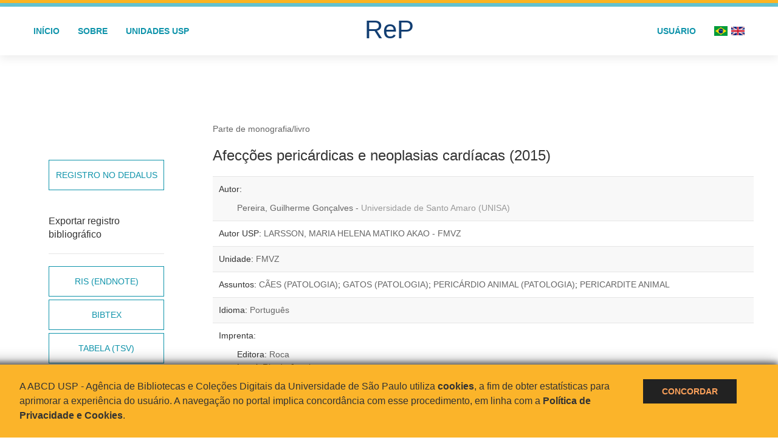

--- FILE ---
content_type: text/html; charset=UTF-8
request_url: https://repositorio.usp.br/single.php?_id=002650461&locale=pt_BR
body_size: 7124
content:

<!DOCTYPE html>
<html lang="pt-br" dir="ltr">
<head>
<link rel="canonical" href="https://repositorio.usp.br/item/002650461" />
    <!-- Altmetric Script -->
    <script type='text/javascript' src='https://d1bxh8uas1mnw7.cloudfront.net/assets/embed.js'></script>

    <!-- PlumX Script -->
    <script src="https://cdn.plu.mx/widget-popup.js" integrity="sha256-AXguJKYxgZY9FzwZE8U8EZxUQjcYT6iSQLLGiZTVW84=" crossorigin="anonymous"></script>

      
    <link rel="shortcut icon" href="https://repositorio.usp.br/inc/images/faviconUSP.ico" type="image/x-icon">

    <script src="https://repositorio.usp.br/inc/js/jquery.min.js"></script>
    <script src="https://repositorio.usp.br/inc/js/jquery-ui.js"></script>
    <link rel="stylesheet" href="https://repositorio.usp.br/inc/js/jquery-ui.css">
    <script src="https://repositorio.usp.br/inc/js/jquery.form-validator.min.js"></script>

    <!-- Uikit - Local -->
    <link rel="stylesheet" href="https://repositorio.usp.br/inc/uikit/css/uikit.min.css" />
    <script src="https://repositorio.usp.br/inc/uikit/js/uikit.min.js"></script>
    <script src="https://repositorio.usp.br/inc/uikit/js/uikit-icons.min.js"></script>
    <script src="https://repositorio.usp.br/inc/js/visualizar-pdf-mobile.js"></script>

    <!-- USP Custom -->
    <link rel="stylesheet" href="https://repositorio.usp.br/inc/css/style.css">

    <meta name="viewport" content="width=device-width, initial-scale=1">

    <script src="https://js.hcaptcha.com/1/api.js" async defer></script>
    
            <!-- Perto Digital -->
        <script>
            !function
            e(){"complete"===document.readyState?window.setTimeout((function(){
            var
            e,n,t;e="https://cdn.pertoplugin.link/plugin/perto.js.gz",n=5e3,t=
            "https://pertocdn.pertoplugin.link/plugin/perto.js.gz",new
            Promise((function(o,i){var
            c=document.createElement("script");function
            r(){if(document.head.removeChild(c),t){var
            e=document.createElement("script");e.src=t,document.head.appendChild(
            e),e.onload=function(){o(!0)},e.onerror=function(){o(!1)}}else
            o(!1)}c.src=e,document.head.appendChild(c);var
            u=setTimeout((function(){r()}),n);c.onload=function(){clearTimeout(u)
            ,o(!0)},c.onerror=function(){clearTimeout(u),r()}}))}),2e3):
            window.setTimeout((function(){e()}),1e3)}();
        </script>
        
    <meta name="citation_title" content="Afecções pericárdicas e neoplasias cardíacas">
    <meta name="citation_author" content="Pereira, Guilherme Gonçalves">
    <meta name="citation_publication_date" content="2015">
    <meta name="citation_journal_title" content="Tratado de medicina interna de cães e gatos">
    <meta name="citation_abstract_html_url" content="https://repositorio.usp.br/item/002650461">

    <title>ReP USP - Detalhe do registro: Afecções pericárdicas e neoplasias cardíacas</title>

    
</head>
<body onload="checkMobileUpdateURL();" style="min-height: 45em; position: relative;">
        <script>
  (function(i,s,o,g,r,a,m){i['GoogleAnalyticsObject']=r;i[r]=i[r]||function(){
  (i[r].q=i[r].q||[]).push(arguments)},i[r].l=1*new Date();a=s.createElement(o),
  m=s.getElementsByTagName(o)[0];a.async=1;a.src=g;m.parentNode.insertBefore(a,m)
  })(window,document,'script','https://www.google-analytics.com/analytics.js','ga');
  ga('create', 'UA-82811529-1', 'auto');
  ga('send', 'pageview');
</script>
<!-- Google tag (gtag.js) -->
<script async src="https://www.googletagmanager.com/gtag/js?id=G-YHBERXZ71G"></script>
<script>
  window.dataLayer = window.dataLayer || [];
  function gtag(){dataLayer.push(arguments);}
  gtag('js', new Date());

  gtag('config', 'G-YHBERXZ71G');
</script>

<div style="height: 0.3em; background: #fcb421;"></div>
<div style="height: 0.4em; background: #64c4d2;"></div>
<div class="uk-card uk-card-default" >
<div class="uk-visible@m">
    <div id="menu" class="uk-container uk-navbar-container uk-margin uk-navbar-transparent" uk-navbar="dropbar: true; dropbar-mode: push; mode: click" uk-navbar>
        <div class="uk-navbar-left">
            <ul class="uk-navbar-nav uk-link-text">
                <li class="uk-active"><a class="uk-link-heading" href="https://repositorio.usp.br/index.php">Início</a></li>
                <li class="uk-active">
                    <a href="https://repositorio.usp.br/sobre.php">Sobre</a>
                </li>
                <li class="uk-active">
                    <a href="#modal-full" uk-toggle>Unidades USP</a>

                    <div id="modal-full" class="uk-modal-full" uk-modal>
                        <div class="uk-modal-dialog uk-modal-body">
                            <button class="uk-modal-close-full uk-close-large" type="button" uk-close></button>
                            <div class="uk-grid-collapse uk-child-width-1-4@s uk-flex-middle" uk-grid>
                                <div class="uk-background-cover" style="background-image: url('https://repositorio.usp.br/inc/images/PracaDoRelogio-MarcosSantos.jpg');" uk-height-viewport></div>
                                <div class="uk-padding">
                                    <h3>Unidades USP</h3>
                                    				    					                                                                                        <a href="https://repositorio.usp.br/result.php?filter[]=unidadeUSP:&quot;EACH&quot;" class="uk-text-small" style="color:#333">
                                                Escola de Artes, Ciências e Humanidades (EACH)                                            </a>
                                            <br/>
                                            					 
                                    					                                                                                        <a href="https://repositorio.usp.br/result.php?filter[]=unidadeUSP:&quot;ECA&quot;" class="uk-text-small" style="color:#333">
                                                Escola de Comunicações e Artes (ECA)                                            </a>
                                            <br/>
                                            					 
                                    					                                                                                        <a href="https://repositorio.usp.br/result.php?filter[]=unidadeUSP:&quot;EE&quot;" class="uk-text-small" style="color:#333">
                                                Escola de Enfermagem (EE)                                            </a>
                                            <br/>
                                            					 
                                    					                                                                                        <a href="https://repositorio.usp.br/result.php?filter[]=unidadeUSP:&quot;EERP&quot;" class="uk-text-small" style="color:#333">
                                                Escola de Enfermagem de Ribeirão Preto (EERP)                                            </a>
                                            <br/>
                                            					 
                                    					                                                                                        <a href="https://repositorio.usp.br/result.php?filter[]=unidadeUSP:&quot;EEFE&quot;" class="uk-text-small" style="color:#333">
                                                Escola de Educação Física e Esporte (EEFE)                                            </a>
                                            <br/>
                                            					 
                                    					                                                                                        <a href="https://repositorio.usp.br/result.php?filter[]=unidadeUSP:&quot;EEFERP&quot;" class="uk-text-small" style="color:#333">
                                                Escola de Educação Física e Esporte de Ribeirão Preto (EEFERP)                                            </a>
                                            <br/>
                                            					 
                                    					                                                                                        <a href="https://repositorio.usp.br/result.php?filter[]=unidadeUSP:&quot;EEL&quot;" class="uk-text-small" style="color:#333">
                                                Escola de Engenharia de Lorena (EEL)                                            </a>
                                            <br/>
                                            					 
                                    					                                                                                        <a href="https://repositorio.usp.br/result.php?filter[]=unidadeUSP:&quot;EESC&quot;" class="uk-text-small" style="color:#333">
                                                Escola de Engenharia de São Carlos (EESC)                                            </a>
                                            <br/>
                                            					 
                                    					                                                                                        <a href="https://repositorio.usp.br/result.php?filter[]=unidadeUSP:&quot;EP&quot;" class="uk-text-small" style="color:#333">
                                                Escola Politécnica (EP)                                            </a>
                                            <br/>
                                            					 
                                    					                                                                                        <a href="https://repositorio.usp.br/result.php?filter[]=unidadeUSP:&quot;ESALQ&quot;" class="uk-text-small" style="color:#333">
                                                Escola Superior de Agricultura Luiz de Queiroz (ESALQ)                                            </a>
                                            <br/>
                                            					 
                                    					                                                                                        <a href="https://repositorio.usp.br/result.php?filter[]=unidadeUSP:&quot;FAU&quot;" class="uk-text-small" style="color:#333">
                                                Faculdade de Arquitetura e Urbanismo (FAU)                                            </a>
                                            <br/>
                                            					 
                                    					                                                                                        <a href="https://repositorio.usp.br/result.php?filter[]=unidadeUSP:&quot;FCF&quot;" class="uk-text-small" style="color:#333">
                                                Faculdade de Ciências Farmacêuticas (FCF)                                            </a>
                                            <br/>
                                            					 
                                    					                                                                                        <a href="https://repositorio.usp.br/result.php?filter[]=unidadeUSP:&quot;FCFRP&quot;" class="uk-text-small" style="color:#333">
                                                Faculdade de Ciências Farmacêuticas de Ribeirão Preto (FCFRP)                                            </a>
                                            <br/>
                                            					 
                                    					                                                                                        <a href="https://repositorio.usp.br/result.php?filter[]=unidadeUSP:&quot;FD&quot;" class="uk-text-small" style="color:#333">
                                                Faculdade de Direito (FD)                                            </a>
                                            <br/>
                                            					 
                                    					                                                                                        <a href="https://repositorio.usp.br/result.php?filter[]=unidadeUSP:&quot;FDRP&quot;" class="uk-text-small" style="color:#333">
                                                Faculdade de Direito de Ribeirão Preto (FDRP)                                            </a>
                                            <br/>
                                            					 
                                    					                                                                                        <a href="https://repositorio.usp.br/result.php?filter[]=unidadeUSP:&quot;FEA&quot;" class="uk-text-small" style="color:#333">
                                                Faculdade de Economia, Administração, Contabilidade e Atuária (FEA)                                            </a>
                                            <br/>
                                            					 
                                    					                                                                                        <a href="https://repositorio.usp.br/result.php?filter[]=unidadeUSP:&quot;FEARP&quot;" class="uk-text-small" style="color:#333">
                                                Faculdade de Economia, Administração e Contabilidade de Ribeirão Preto (FEARP)                                            </a>
                                            <br/>
                                            					 
                                    					                                                                                        <a href="https://repositorio.usp.br/result.php?filter[]=unidadeUSP:&quot;FE&quot;" class="uk-text-small" style="color:#333">
                                                Faculdade de Educação (FE)                                            </a>
                                            <br/>
                                                                                            </div>
                                                <div class="uk-padding">
					    					 
                                    					                                                                                        <a href="https://repositorio.usp.br/result.php?filter[]=unidadeUSP:&quot;FFCLRP&quot;" class="uk-text-small" style="color:#333">
                                                Faculdade de Filosofia, Ciências e Letras de Ribeirão Preto (FFCLRP)                                            </a>
                                            <br/>
                                            					 
                                    					                                                                                        <a href="https://repositorio.usp.br/result.php?filter[]=unidadeUSP:&quot;FFLCH&quot;" class="uk-text-small" style="color:#333">
                                                Faculdade de Filosofia, Letras e Ciências Humanas (FFLCH)                                            </a>
                                            <br/>
                                            					 
                                    					                                                                                        <a href="https://repositorio.usp.br/result.php?filter[]=unidadeUSP:&quot;FM&quot;" class="uk-text-small" style="color:#333">
                                                Faculdade de Medicina (FM)                                            </a>
                                            <br/>
                                            					 
                                    					                                                                                        <a href="https://repositorio.usp.br/result.php?filter[]=unidadeUSP:&quot;FMRP&quot;" class="uk-text-small" style="color:#333">
                                                Faculdade de Medicina de Ribeirão Preto (FMRP)                                            </a>
                                            <br/>
                                            					 
                                    					                                                                                        <a href="https://repositorio.usp.br/result.php?filter[]=unidadeUSP:&quot;FMVZ&quot;" class="uk-text-small" style="color:#333">
                                                Faculdade de Medicina Veterinária e Zootecnia (FMVZ)                                            </a>
                                            <br/>
                                            					 
                                    					                                                                                        <a href="https://repositorio.usp.br/result.php?filter[]=unidadeUSP:&quot;FO&quot;" class="uk-text-small" style="color:#333">
                                                Faculdade de Odontologia (FO)                                            </a>
                                            <br/>
                                            					 
                                    					                                                                                        <a href="https://repositorio.usp.br/result.php?filter[]=unidadeUSP:&quot;FOB&quot;" class="uk-text-small" style="color:#333">
                                                Faculdade de Odontologia de Bauru (FOB)                                            </a>
                                            <br/>
                                            					 
                                    					                                                                                        <a href="https://repositorio.usp.br/result.php?filter[]=unidadeUSP:&quot;FORP&quot;" class="uk-text-small" style="color:#333">
                                                Faculdade de Odontologia de Ribeirão Preto (FORP)                                            </a>
                                            <br/>
                                            					 
                                    					                                                                                        <a href="https://repositorio.usp.br/result.php?filter[]=unidadeUSP:&quot;FSP&quot;" class="uk-text-small" style="color:#333">
                                                Faculdade de Saúde Pública (FSP)                                            </a>
                                            <br/>
                                            					 
                                    					                                                                                        <a href="https://repositorio.usp.br/result.php?filter[]=unidadeUSP:&quot;FZEA&quot;" class="uk-text-small" style="color:#333">
                                                Faculdade de Zootecnia e Engenharia de Alimentos (FZEA)                                            </a>
                                            <br/>
                                            					 
                                    					                                                                                        <a href="https://repositorio.usp.br/result.php?filter[]=unidadeUSP:&quot;IAU&quot;" class="uk-text-small" style="color:#333">
                                                Instituto de Arquitetura e Urbanismo (IAU)                                            </a>
                                            <br/>
                                            					 
                                    					                                                                                        <a href="https://repositorio.usp.br/result.php?filter[]=unidadeUSP:&quot;IAG&quot;" class="uk-text-small" style="color:#333">
                                                Instituto de Astronomia, Geofísica e Ciências Atmosféricas (IAG)                                            </a>
                                            <br/>
                                            					 
                                    					                                                                                        <a href="https://repositorio.usp.br/result.php?filter[]=unidadeUSP:&quot;IB&quot;" class="uk-text-small" style="color:#333">
                                                Instituto de Biociências (IB)                                            </a>
                                            <br/>
                                            					 
                                    					                                                                                        <a href="https://repositorio.usp.br/result.php?filter[]=unidadeUSP:&quot;ICB&quot;" class="uk-text-small" style="color:#333">
                                                Instituto de Ciências Biomédicas (ICB)                                            </a>
                                            <br/>
                                            					 
                                    					                                                                                        <a href="https://repositorio.usp.br/result.php?filter[]=unidadeUSP:&quot;ICMC&quot;" class="uk-text-small" style="color:#333">
                                                Instituto de Ciências Matemáticas e de Computação (ICMC)                                            </a>
                                            <br/>
                                            					 
                                    					                                                                                        <a href="https://repositorio.usp.br/result.php?filter[]=unidadeUSP:&quot;IF&quot;" class="uk-text-small" style="color:#333">
                                                Instituto de Física (IF)                                            </a>
                                            <br/>
                                            					 
                                    					                                                                                        <a href="https://repositorio.usp.br/result.php?filter[]=unidadeUSP:&quot;IFSC&quot;" class="uk-text-small" style="color:#333">
                                                Instituto de Física de São Carlos (IFSC)                                            </a>
                                            <br/>
                                            					 
                                    					                                                                                        <a href="https://repositorio.usp.br/result.php?filter[]=unidadeUSP:&quot;IGC&quot;" class="uk-text-small" style="color:#333">
                                                Instituto de Geociências (IGc)                                            </a>
                                            <br/>
                                                                                            </div>
                                                <div class="uk-padding">
					    					 
                                    					                                                                                        <a href="https://repositorio.usp.br/result.php?filter[]=unidadeUSP:&quot;IME&quot;" class="uk-text-small" style="color:#333">
                                                Instituto de Matemática e Estatística (IME)                                            </a>
                                            <br/>
                                            					 
                                    					                                                                                        <a href="https://repositorio.usp.br/result.php?filter[]=unidadeUSP:&quot;IMT&quot;" class="uk-text-small" style="color:#333">
                                                Instituto de Medicina Tropical de São Paulo (IMT)                                            </a>
                                            <br/>
                                            					 
                                    					                                                                                        <a href="https://repositorio.usp.br/result.php?filter[]=unidadeUSP:&quot;IP&quot;" class="uk-text-small" style="color:#333">
                                                Instituto de Psicologia (IP)                                            </a>
                                            <br/>
                                            					 
                                    					                                                                                        <a href="https://repositorio.usp.br/result.php?filter[]=unidadeUSP:&quot;IQ&quot;" class="uk-text-small" style="color:#333">
                                                Instituto de Química (IQ)                                            </a>
                                            <br/>
                                            					 
                                    					                                                                                        <a href="https://repositorio.usp.br/result.php?filter[]=unidadeUSP:&quot;IQSC&quot;" class="uk-text-small" style="color:#333">
                                                Instituto de Química de São Carlos (IQSC)                                            </a>
                                            <br/>
                                            					 
                                    					                                                                                        <a href="https://repositorio.usp.br/result.php?filter[]=unidadeUSP:&quot;IRI&quot;" class="uk-text-small" style="color:#333">
                                                Instituto de Relações Internacionais (IRI)                                            </a>
                                            <br/>
                                            					 
                                    					                                                                                        <a href="https://repositorio.usp.br/result.php?filter[]=unidadeUSP:&quot;IO&quot;" class="uk-text-small" style="color:#333">
                                                Instituto Oceanográfico (IO)                                            </a>
                                            <br/>
                                            					 
                                    					                                                                                        <a href="https://repositorio.usp.br/result.php?filter[]=unidadeUSP:&quot;CEBIMAR&quot;" class="uk-text-small" style="color:#333">
                                                Centro de Biologia Marinha (CEBIMAR)                                            </a>
                                            <br/>
                                            					 
                                    					                                                                                        <a href="https://repositorio.usp.br/result.php?filter[]=unidadeUSP:&quot;CDCC&quot;" class="uk-text-small" style="color:#333">
                                                Centro de Divulgação Científica e Cultural (CDCC)                                            </a>
                                            <br/>
                                            					 
                                    					                                                                                        <a href="https://repositorio.usp.br/result.php?filter[]=unidadeUSP:&quot;CENA&quot;" class="uk-text-small" style="color:#333">
                                                Centro de Energia Nuclear na Agricultura (CENA)                                            </a>
                                            <br/>
                                            					 
                                    					                                                                                        <a href="https://repositorio.usp.br/result.php?filter[]=unidadeUSP:&quot;HRAC&quot;" class="uk-text-small" style="color:#333">
                                                Hospital de Reabilitação de Anomalias Craniofaciais (HRAC)                                            </a>
                                            <br/>
                                            					 
                                    					                                                                                        <a href="https://repositorio.usp.br/result.php?filter[]=unidadeUSP:&quot;HU&quot;" class="uk-text-small" style="color:#333">
                                                Hospital Universitário (HU)                                            </a>
                                            <br/>
                                            					 
                                    					                                                                                        <a href="https://repositorio.usp.br/result.php?filter[]=unidadeUSP:&quot;IEE&quot;" class="uk-text-small" style="color:#333">
                                                Instituto de Energia e Ambiente (IEE)                                            </a>
                                            <br/>
                                            					 
                                    					                                                                                        <a href="https://repositorio.usp.br/result.php?filter[]=unidadeUSP:&quot;IEB&quot;" class="uk-text-small" style="color:#333">
                                                Instituto de Estudos Brasileiros (IEB)                                            </a>
                                            <br/>
                                            					 
                                    					                                                                                        <a href="https://repositorio.usp.br/result.php?filter[]=unidadeUSP:&quot;MAE&quot;" class="uk-text-small" style="color:#333">
                                                Museu de Arqueologia e Etnologia (MAE)                                            </a>
                                            <br/>
                                            					 
                                    					                                                                                        <a href="https://repositorio.usp.br/result.php?filter[]=unidadeUSP:&quot;MAC&quot;" class="uk-text-small" style="color:#333">
                                                Museu de Arte Contemporânea (MAC)                                            </a>
                                            <br/>
                                            					 
                                    					                                                                                        <a href="https://repositorio.usp.br/result.php?filter[]=unidadeUSP:&quot;MZ&quot;" class="uk-text-small" style="color:#333">
                                                Museu de Zoologia (MZ)                                            </a>
                                            <br/>
                                            					 
                                    					                                                                                        <a href="https://repositorio.usp.br/result.php?filter[]=unidadeUSP:&quot;MP&quot;" class="uk-text-small" style="color:#333">
                                                Museu Paulista (MP)                                            </a>
                                            <br/>
                                            					 
                                                                    </div>
                            </div>
                        </div>
                    </div>

                </li>
                
             </ul>
        </div>
        <div class="uk-navbar-center" style="top: 60%;">
	<a class="uk-navbar-item uk-logo" href="https://repositorio.usp.br/index.php"><h1 style="font-family: Arial, sans-serif; color: #123e72;">ReP</h1></a>
        </div>
        <div class="uk-navbar-right">
            <ul class="uk-navbar-nav">
                
                
		<li class="uk-active">
                    		    <li><a href="https://repositorio.usp.br/aut/oauth.php" rel="nofollow">Usuário</a></li>
                                    </li>

			<!--<li class="uk-active"><a href="https://www.abcd.usp.br" target="_blank" rel="noopener noreferrer">ABCD USP</a></li>-->

                <!--                    <li><a href="http://repositorio.usp.br/single.php?_id=002650461&locale=pt_BR&locale=en_US"><img src="inc/images/en.png" style="width: 1.6em;">
                    </a></li>
                -->
                <li>
                                        <a href="http://repositorio.usp.br/single.php?_id=002650461&locale=pt_BR&locale=pt_BR" style="padding-right: 0.2em;">
                        <img src="https://repositorio.usp.br/inc/images/br.png" style="width: 1.6em;">
                    </a>
                </li>
                <li>
                    <a href="http://repositorio.usp.br/single.php?_id=002650461&locale=pt_BR&locale=en_US" style="padding-left: 0.2em;">
                        <img src="https://repositorio.usp.br/inc/images/en.png" style="width: 1.6em;">
                    </a>
                </li>
            </ul>
        </div>
    </div>
    </div>


<div class="uk-hidden@m">
    <div class="uk-offcanvas-content">

        <div class="uk-navbar-left">
            <a class="uk-navbar-toggle" href="#" uk-toggle="target: #offcanvas-nav-primary" style="color:black"><span uk-navbar-toggle-icon></span> <span class="uk-margin-small-left">Menu</span></a>
        </div>

        <div id="offcanvas-nav-primary" uk-offcanvas="overlay: true">
            <div class="uk-offcanvas-bar uk-flex uk-flex-column">

                <ul class="uk-nav uk-nav-primary uk-nav-center uk-margin-auto-vertical">
                    <li class="uk-active"><a href="index.php">Início</a></li>
                    <li class="uk-active"><a href="advanced_search.php">Busca técnica</a></li>
                    <li class="uk-nav-divider"></li>
                    <li class="uk-active"><a href="contact.php">Contato</a></li>
                    <li class="uk-active"><a href="sobre.php">Sobre</a></li>
		    <li class="uk-active"><a href="https://www.abcd.usp.br" target="_blank" rel="noopener noreferrer">ABCD USP</a></li>
                </ul>

            </div>
        </div>
    </div>
</div>

</div>
        <br/><br/><br/>

        <div class="uk-container uk-margin-large-bottom" style="position: relative; padding-bottom: 15em;">
            <div class="uk-grid uk-margin-top" uk-grid>
                <div class="uk-width-1-4@m">
                    <div class="uk-card uk-card-body">
                        <!--<h5 class="uk-panel-title">Ver registro no DEDALUS</h5>-->
                        <ul class="uk-nav uk-margin-top uk-margin-bottom">
                            <!--<hr>-->
                            <li>
                                <a class="uk-button exportacao" href="http://dedalus.usp.br/F/?func=direct&doc_number=002650461" target="_blank" rel="noopener noreferrer nofollow">Registro no Dedalus</a>
                            </li>
                        </ul>
                        <h5 class="uk-panel-title">Exportar registro bibliográfico</h5>
                        <ul class="uk-nav uk-margin-top uk-margin-bottom">
                            <hr>
                            <li>
                                <a class="uk-button exportacao" href="https://repositorio.usp.br/tools/export.php?search[]=sysno.keyword%3A002650461&format=ris" rel="noopener noreferrer nofollow">RIS (EndNote)</a>
                            </li>
                            <li class="uk-nav-divider">
                                <a class="uk-button exportacao" href="https://repositorio.usp.br/tools/export.php?search[]=sysno.keyword%3A002650461&format=bibtex" rel="noopener noreferrer nofollow">Bibtex</a>
                            </li>
                            <li class="uk-nav-divider">
                                <a class="uk-button exportacao" href="https://repositorio.usp.br/tools/export.php?search[]=sysno.keyword%3A002650461&format=csvThesis" rel="noopener noreferrer nofollow">Tabela (TSV)</a>
                            </li>
                        </ul>

                        <!-- Métricas - Início -->
                                                <!-- Métricas - Fim -->
                    </div>
                </div>
                <div class="uk-width-3-4@m">
                    <article class="uk-article">
                        <article class="uk-article"><p class="uk-article-meta"><a href="https://repositorio.usp.br/result.php?filter[]=type:&quot;PARTE DE MONOGRAFIA/LIVRO&quot;">Parte de monografia/livro</a></p><h1 class="uk-article-title uk-margin-remove-top uk-link-reset" style="font-size:150%">Afecções pericárdicas e neoplasias cardíacas (2015)</h1><ul class="uk-list uk-list-striped uk-text-small"><li>Autor: <ul><li><a class="link" href="https://repositorio.usp.br/result.php?filter[]=author.person.name:&quot;Pereira, Guilherme Gonçalves&quot;">Pereira, Guilherme Gonçalves - <span class="uk-text-muted">Universidade de Santo Amaro (UNISA)</span></a></li></ul></li><li>Autor USP: <a href="https://repositorio.usp.br/result.php?filter[]=authorUSP.name:&quot;LARSSON, MARIA HELENA MATIKO AKAO&quot;">LARSSON, MARIA HELENA MATIKO AKAO - FMVZ </a></li><li>Unidade: <a href="https://repositorio.usp.br/result.php?filter[]=unidadeUSP:&quot;FMVZ&quot;">FMVZ</a></li><li>Assuntos: <a href="https://repositorio.usp.br/result.php?filter[]=about:&quot;CÃES (PATOLOGIA)&quot;">CÃES (PATOLOGIA)</a>; <a href="https://repositorio.usp.br/result.php?filter[]=about:&quot;GATOS (PATOLOGIA)&quot;">GATOS (PATOLOGIA)</a>; <a href="https://repositorio.usp.br/result.php?filter[]=about:&quot;PERICÁRDIO ANIMAL (PATOLOGIA)&quot;">PERICÁRDIO ANIMAL (PATOLOGIA)</a>; <a href="https://repositorio.usp.br/result.php?filter[]=about:&quot;PERICARDITE ANIMAL&quot;">PERICARDITE ANIMAL</a></li><li>Idioma: <a href="https://repositorio.usp.br/result.php?filter[]=language:&quot;Português&quot;">Português</a></li><li>Imprenta:<ul><li>Editora: <a href="https://repositorio.usp.br/result.php?filter[]=publisher.organization.name:&quot;Roca&quot;">Roca</a></li><li>Local: <a href="https://repositorio.usp.br/result.php?filter[]=publisher.organization.location:&quot;Rio de Janeiro&quot;">Rio de Janeiro</a></li><li>Data de publicação: <a href="https://repositorio.usp.br/result.php?filter[]=datePublished:&quot;2015&quot;">2015</a></li></ul></li><li>ISBN: 9788527726436</a></li><li>Fonte:<ul><li>Título: <a href="https://repositorio.usp.br/result.php?filter[]=isPartOf.name:&quot;Tratado de medicina interna de cães e gatos&quot;">Tratado de medicina interna de cães e gatos</a></li><li>Volume/Número/Paginação/Ano: 2 v</li></ul></li>
                        
                        <!-- Opencitation - Início -->
                                                <!-- Opencitation - Fim -->


                        <!-- Qualis - Início -->
                                                                                                    <!-- Qualis  - Fim -->

                        <!-- JCR - Início
                                                JCR - Fim -->

                        <!-- Citescore - Início -->
                                                <!-- Citescore - Fim -->

                        <hr>

                        <!-- Query itens on Aleph - Start -->
                                                <!-- Query itens on Aleph - End -->

                                                <!-- Query bitstreams on Dspace - End -->

                        <!-- Citation - Start -->
                        <div class="uk-text-small" style="color:black;">
                            <h5>Como citar</h5>
                            <div class="uk-alert-danger">A citação é gerada automaticamente e pode não estar totalmente de acordo com as normas</div>
                            <p class="uk-text-small uk-margin-remove">
                            <ul>
                                <li class="uk-margin-top">
                                    <p><strong>ABNT</strong></p>
                                    <div class="csl-bib-body"><div class="csl-entry">PEREIRA,  Guilherme Gonçalves. Afecções pericárdicas e neoplasias cardíacas. Tratado de medicina interna de cães e gatos. Tradução . Rio de Janeiro: Roca, 2015. . . Acesso em: 22 jan. 2026. </div></div>                                </li>
                                <li class="uk-margin-top">
                                    <p><strong>APA</strong></p>
                                    <div class="csl-bib-body"><div style="  text-indent: -25px; padding-left: 25px;"><div class="csl-entry">Pereira,  G. G.  (2015).  Afecções pericárdicas e neoplasias cardíacas. In <span style="font-style: italic;" >Tratado de medicina interna de cães e gatos</span>. Rio de Janeiro: Roca.</div></div></div>                                </li>
                                <li class="uk-margin-top">
                                    <p><strong>NLM</strong></p>
                                    <div class="csl-bib-body"><div class="csl-entry">Pereira  GG. Afecções pericárdicas e neoplasias cardíacas.  In: Tratado de medicina interna de cães e gatos.  Rio de Janeiro: Roca; 2015. [citado 2026 jan. 22 ]</div></div>                                </li>
                                <li class="uk-margin-top">
                                    <p><strong>Vancouver</strong></p>
                                    <div class="csl-bib-body"><div class="csl-entry">Pereira  GG. Afecções pericárdicas e neoplasias cardíacas.  In: Tratado de medicina interna de cães e gatos.  Rio de Janeiro: Roca; 2015. [citado 2026 jan. 22 ]</div></div>                                </li>
                            </ul>
                            </p>
                        </div>
                        <!-- Citation - End -->

                        <!-- References - CrossRef - Start -->
                                                <!-- References - CrossRef - End -->

                        <!-- Other works of same authors - Start -->
                        <div class="uk-alert-primary" uk-alert><h5>Últimas obras dos mesmos autores vinculados com a USP cadastradas na BDPI:</h5><ul><li><a href="https://repositorio.usp.br/item/002650398" target="_blank">Arritmias cardíacas</a></li><li><a href="https://repositorio.usp.br/item/001764560" target="_blank">Standardization of some electrocardiographic parameters of captive wild cats (Leopardus wiedii, Leptailurus serval and Oncifelis colocolo)</a></li><li><a href="https://repositorio.usp.br/item/002498588" target="_blank">Twenty-four hour ambulatory electrocardiography (Holter monitoring) in normal unsedated cats</a></li><li><a href="https://repositorio.usp.br/item/002650492" target="_blank">Hipertensão pulmonar</a></li><li><a href="https://repositorio.usp.br/item/002650103" target="_blank">Exame ecocardiográfico</a></li><li><a href="https://repositorio.usp.br/item/000986457" target="_blank">Padronização do monitoramento eletrocardiográfico dinâmico por 24 horas (Holter) em cães normais das raças Doberman, Boxer e Cocker Spaniel - dados preliminares</a></li><li><a href="https://repositorio.usp.br/item/000916645" target="_blank">Parametros eletrocardiograficos de equinos da raca mangalarga , criados no estado de sao paulo</a></li><li><a href="https://repositorio.usp.br/item/002127001" target="_blank">Avaliação dos fluxos das valvas aórtica e pulmonar com ecocardiografia Doppler pulsátil em cães clinicamente sadios</a></li><li><a href="https://repositorio.usp.br/item/001851378" target="_blank">Time-domain signal-averaged eletrocardiogram in healthy German Shepherd and Boxer dogs</a></li><li><a href="https://repositorio.usp.br/item/001820401" target="_blank">Valores da pressão arterial em cães pelos métodos oscilométrico e Doppler vascular</a></li></ul></div>                        <!-- Other works of same authors - End -->

                </div>
            </div>
		
	            <hr class="uk-grid-divider">
            
        </div>
        <div style="position: relative; max-width: initial;">
	          <div class="uk-container uk-margin" style="position: absolute; bottom: 0px; left: 0px; right: 0px; max-width: initial; background: #f8f8f8; margin-bottom: 0px; padding-bottom: 1em;">
	<div class="uk-grid" style="width: 100vw; max-width: 1200px; margin: 0 auto;">
    <div class="uk-width-1-2@m uk-width-1-2@s">
	    <p id="logos-rodape"class="uk-text-small uk-text-left uk-text-left@m">
	    	<a href="https://www.usp.br" target="_blank" rel="noopener noreferrer" style="font-family: arial; font-size:2.5em; font-weight: bold; line-height: 2.5em; color: #123e72">
    			<img src="https://repositorio.usp.br/inc/images/usp-logo-png.png" style="width: 2.5em;">
    		</a>
    		<!--<strong>Universidade de São Paulo</strong>-->
		<a href="https://www.abcd.usp.br" target="_blank" rel="noopener noreferrer" style="font-family: arial; font-size:2.5em; font-weight: bold; line-height: 2.5em; color: #123e72">
    			<img src="https://repositorio.usp.br/inc/images/ABCD_mini.png" style="height: 1.2em;">
    		</a>
		<a href="https://www.abcd.usp.br/sobre/missao-visao-e-valores/parceiraagenda2030/" target="_blank" rel="noopener noreferrer" style="font-family: arial; font-size:2.5em; font-weight: bold; line-height: 2.5em; color: #123e72" alt="Agência parceira da Agenda 2030" class="wp-image-104684" style="width:250px" title="Agência parceira da Agenda 2030">
    			<img src="https://repositorio.usp.br/inc/images/logo-ods-black-text.png" style="height: 1.6em;">
    		</a>
	    </p>
	</div>
	<div class="uk-width-1-2@m uk-width-1-2@s uk-align-center@s uk-padding-small">
		<div id="sub-menu" class="uk-navbar-container" uk-navbar>
		    <div class="uk-navbar-right">
		        <ul class="uk-navbar-nav">
		            <li>
	                        <a class="uk-link-muted" href="https://repositorio.usp.br/faq.php">FAQ</a>
	                    </li>
		            <li>
	                        <a class="uk-link-muted" href="https://repositorio.usp.br/politicas.php">Política de Privacidade</a>
	                    </li>
		            
                            <li>
	                        <a class="uk-link-muted" href="https://repositorio.usp.br/advanced_search.php">Busca técnica</a>
	                    </li>

	                    <li>
	                        <a href="https://repositorio.usp.br/contact.php">Contato</a>
	                    </li>
		        </ul>
		    </div>
		</div>


	</div>
	<div class="uk-text-center uk-width-1-1 uk-text-center">
	    <p class="uk-text-small ">
	    	Biblioteca Digital de Produção Intelectual da Universidade de São Paulo &nbsp;&nbsp;&nbsp; 2012 - 2026	    </p>
	</div>
</div>
</div>
<script src="https://repositorio.usp.br/inc/js/politica.js">
<script>
  $.validate({
      lang : 'pt',
      modules : 'sanitize',
      modules : 'file'
  });  
</script>
      </div>
        <div id="offcanvas" class="uk-offcanvas">
    <div class="uk-offcanvas-bar">
        <ul class="uk-nav uk-nav-offcanvas">
            <li class="uk-active">
                <a href="index.php">Início</a>
            </li>
            <li>
                <a href="advanced_search.php">Busca técnica</a>
            </li>
            <li>
                <a href="contato.php">Contato</a>
            </li>
                            <li><a href="aut/oauth.php">Login</a></li>
                        <li>
                <a href="about.php">Sobre</a>
            </li>
        </ul>
    </div>
</div>

<!-- ###### Script para criar o pop-up do popterms ###### -->
<script>
    function creaPopup(url)
    {
      tesauro=window.open(url,
      "Tesauro",
      "directories=no, menubar =no,status=no,toolbar=no,location=no,scrollbars=yes,fullscreen=no,height=600,width=450,left=500,top=0"
      )
    }
 </script> 
	<script async src="https://badge.dimensions.ai/badge.js" charset="utf-8"></script>

    </body>
</html>
